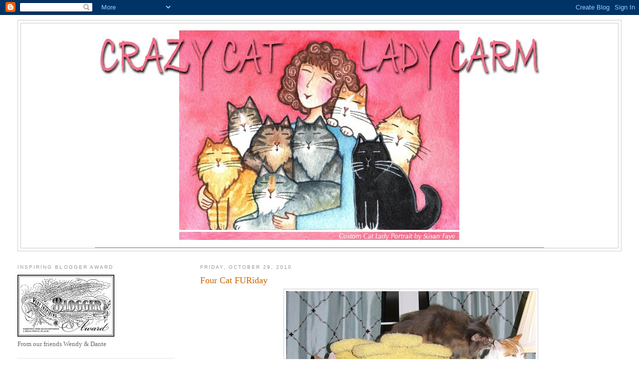

--- FILE ---
content_type: text/html; charset=UTF-8
request_url: https://cclcarm.blogspot.com/2010/10/four-cat-furiday.html?showComment=1288360784445
body_size: 14397
content:
<!DOCTYPE html>
<html dir='ltr'>
<head>
<link href='https://www.blogger.com/static/v1/widgets/2944754296-widget_css_bundle.css' rel='stylesheet' type='text/css'/>
<meta content='text/html; charset=UTF-8' http-equiv='Content-Type'/>
<meta content='blogger' name='generator'/>
<link href='https://cclcarm.blogspot.com/favicon.ico' rel='icon' type='image/x-icon'/>
<link href='http://cclcarm.blogspot.com/2010/10/four-cat-furiday.html' rel='canonical'/>
<link rel="alternate" type="application/atom+xml" title="Crazy Cat Lady Carm - Atom" href="https://cclcarm.blogspot.com/feeds/posts/default" />
<link rel="alternate" type="application/rss+xml" title="Crazy Cat Lady Carm - RSS" href="https://cclcarm.blogspot.com/feeds/posts/default?alt=rss" />
<link rel="service.post" type="application/atom+xml" title="Crazy Cat Lady Carm - Atom" href="https://www.blogger.com/feeds/1820721172571724121/posts/default" />

<link rel="alternate" type="application/atom+xml" title="Crazy Cat Lady Carm - Atom" href="https://cclcarm.blogspot.com/feeds/2945668921243864629/comments/default" />
<!--Can't find substitution for tag [blog.ieCssRetrofitLinks]-->
<link href='https://blogger.googleusercontent.com/img/b/R29vZ2xl/AVvXsEjrs0P27B7fSO2oxqiAXuB-s5qD7JX8F5EQMugjkaQ0nzyRIVGe0AytIcMPHqnmWF_PRlvJmSkh9WaqChMxRb5VHElv2XV8cwfij9HhUXXsPyWoFgMXvj5EkF_aNdJzzEwhsDBZJUFkhyphenhyphenS3/s1600/P1740511.JPG' rel='image_src'/>
<meta content='http://cclcarm.blogspot.com/2010/10/four-cat-furiday.html' property='og:url'/>
<meta content='Four Cat FURiday' property='og:title'/>
<meta content=' Tommy has a thing about Sunny &amp; Joy!  Oh Tommy you are something else!  Furby and Tommy will get into it too at times!  All three of these ...' property='og:description'/>
<meta content='https://blogger.googleusercontent.com/img/b/R29vZ2xl/AVvXsEjrs0P27B7fSO2oxqiAXuB-s5qD7JX8F5EQMugjkaQ0nzyRIVGe0AytIcMPHqnmWF_PRlvJmSkh9WaqChMxRb5VHElv2XV8cwfij9HhUXXsPyWoFgMXvj5EkF_aNdJzzEwhsDBZJUFkhyphenhyphenS3/w1200-h630-p-k-no-nu/P1740511.JPG' property='og:image'/>
<title>Crazy Cat Lady Carm: Four Cat FURiday</title>
<style id='page-skin-1' type='text/css'><!--
/*
-----------------------------------------------
Blogger Template Style
Name:     Minima Lefty Stretch
Date:     14 Jul 2006
----------------------------------------------- */
/* Use this with templates/template-twocol.html */
body {
background:#ffffff;
margin:0;
color:#333333;
font:x-small Georgia Serif;
font-size/* */:/**/small;
font-size: /**/small;
text-align: center;
}
a:link {
color:#5588aa;
text-decoration:none;
}
a:visited {
color:#999999;
text-decoration:none;
}
a:hover {
color:#cc6600;
text-decoration:underline;
}
a img {
border-width:0;
}
/* Header
-----------------------------------------------
*/
#header-wrapper {
margin:0 2% 10px;
border:1px solid #cccccc;
}
#header-inner {
background-position: center;
margin-left: auto;
margin-right: auto;
}
#header {
margin: 5px;
border: 1px solid #cccccc;
text-align: center;
color:#666666;
}
#header h1 {
margin:5px 5px 0;
padding:15px 20px .25em;
line-height:1.2em;
text-transform:uppercase;
letter-spacing:.2em;
font: normal normal 200% Georgia, Serif;
}
#header a {
color:#666666;
text-decoration:none;
}
#header a:hover {
color:#666666;
}
#header .description {
margin:0 5px 5px;
padding:0 20px 15px;
text-transform:uppercase;
letter-spacing:.2em;
line-height: 1.4em;
font: normal normal 78% 'Trebuchet MS', Trebuchet, Arial, Verdana, Sans-serif;
color: #999999;
}
#header img {
margin-left: auto;
margin-right: auto;
}
/* Outer-Wrapper
----------------------------------------------- */
#outer-wrapper {
margin:0;
padding:10px;
text-align:left;
font: normal normal 100% Georgia, Serif;
}
#main-wrapper {
margin-right: 2%;
width: 67%;
float: right;
display: inline;       /* fix for doubling margin in IE */
word-wrap: break-word; /* fix for long text breaking sidebar float in IE */
overflow: hidden;      /* fix for long non-text content breaking IE sidebar float */
}
#sidebar-wrapper {
margin-left: 2%;
width: 25%;
float: left;
display: inline;       /* fix for doubling margin in IE */
word-wrap: break-word; /* fix for long text breaking sidebar float in IE */
overflow: hidden;      /* fix for long non-text content breaking IE sidebar float */
}
/* Headings
----------------------------------------------- */
h2 {
margin:1.5em 0 .75em;
font:normal normal 78% 'Trebuchet MS',Trebuchet,Arial,Verdana,Sans-serif;
line-height: 1.4em;
text-transform:uppercase;
letter-spacing:.2em;
color:#999999;
}
/* Posts
-----------------------------------------------
*/
h2.date-header {
margin:1.5em 0 .5em;
}
.post {
margin:.5em 0 1.5em;
border-bottom:1px dotted #cccccc;
padding-bottom:1.5em;
}
.post h3 {
margin:.25em 0 0;
padding:0 0 4px;
font-size:140%;
font-weight:normal;
line-height:1.4em;
color:#cc6600;
}
.post h3 a, .post h3 a:visited, .post h3 strong {
display:block;
text-decoration:none;
color:#cc6600;
font-weight:normal;
}
.post h3 strong, .post h3 a:hover {
color:#333333;
}
.post-body {
margin:0 0 .75em;
line-height:1.6em;
}
.post-body blockquote {
line-height:1.3em;
}
.post-footer {
margin: .75em 0;
color:#999999;
text-transform:uppercase;
letter-spacing:.1em;
font: normal normal 78% 'Trebuchet MS', Trebuchet, Arial, Verdana, Sans-serif;
line-height: 1.4em;
}
.comment-link {
margin-left:.6em;
}
.post img, table.tr-caption-container {
padding:4px;
border:1px solid #cccccc;
}
.tr-caption-container img {
border: none;
padding: 0;
}
.post blockquote {
margin:1em 20px;
}
.post blockquote p {
margin:.75em 0;
}
/* Comments
----------------------------------------------- */
#comments h4 {
margin:1em 0;
font-weight: bold;
line-height: 1.4em;
text-transform:uppercase;
letter-spacing:.2em;
color: #999999;
}
#comments-block {
margin:1em 0 1.5em;
line-height:1.6em;
}
#comments-block .comment-author {
margin:.5em 0;
}
#comments-block .comment-body {
margin:.25em 0 0;
}
#comments-block .comment-footer {
margin:-.25em 0 2em;
line-height: 1.4em;
text-transform:uppercase;
letter-spacing:.1em;
}
#comments-block .comment-body p {
margin:0 0 .75em;
}
.deleted-comment {
font-style:italic;
color:gray;
}
.feed-links {
clear: both;
line-height: 2.5em;
}
#blog-pager-newer-link {
float: left;
}
#blog-pager-older-link {
float: right;
}
#blog-pager {
text-align: center;
}
/* Sidebar Content
----------------------------------------------- */
.sidebar {
color: #666666;
line-height: 1.5em;
}
.sidebar ul {
list-style:none;
margin:0 0 0;
padding:0 0 0;
}
.sidebar li {
margin:0;
padding-top:0;
padding-right:0;
padding-bottom:.25em;
padding-left:15px;
text-indent:-15px;
line-height:1.5em;
}
.sidebar .widget, .main .widget {
border-bottom:1px dotted #cccccc;
margin:0 0 1.5em;
padding:0 0 1.5em;
}
.main .Blog {
border-bottom-width: 0;
}
/* Profile
----------------------------------------------- */
.profile-img {
float: left;
margin-top: 0;
margin-right: 5px;
margin-bottom: 5px;
margin-left: 0;
padding: 4px;
border: 1px solid #cccccc;
}
.profile-data {
margin:0;
text-transform:uppercase;
letter-spacing:.1em;
font: normal normal 78% 'Trebuchet MS', Trebuchet, Arial, Verdana, Sans-serif;
color: #999999;
font-weight: bold;
line-height: 1.6em;
}
.profile-datablock {
margin:.5em 0 .5em;
}
.profile-textblock {
margin: 0.5em 0;
line-height: 1.6em;
}
.profile-link {
font: normal normal 78% 'Trebuchet MS', Trebuchet, Arial, Verdana, Sans-serif;
text-transform: uppercase;
letter-spacing: .1em;
}
/* Footer
----------------------------------------------- */
#footer {
width:660px;
clear:both;
margin:0 auto;
padding-top:15px;
line-height: 1.6em;
text-transform:uppercase;
letter-spacing:.1em;
text-align: center;
}

--></style>
<link href='https://www.blogger.com/dyn-css/authorization.css?targetBlogID=1820721172571724121&amp;zx=546513fe-690e-4e4b-89b4-1f4865696200' media='none' onload='if(media!=&#39;all&#39;)media=&#39;all&#39;' rel='stylesheet'/><noscript><link href='https://www.blogger.com/dyn-css/authorization.css?targetBlogID=1820721172571724121&amp;zx=546513fe-690e-4e4b-89b4-1f4865696200' rel='stylesheet'/></noscript>
<meta name='google-adsense-platform-account' content='ca-host-pub-1556223355139109'/>
<meta name='google-adsense-platform-domain' content='blogspot.com'/>

</head>
<body>
<div class='navbar section' id='navbar'><div class='widget Navbar' data-version='1' id='Navbar1'><script type="text/javascript">
    function setAttributeOnload(object, attribute, val) {
      if(window.addEventListener) {
        window.addEventListener('load',
          function(){ object[attribute] = val; }, false);
      } else {
        window.attachEvent('onload', function(){ object[attribute] = val; });
      }
    }
  </script>
<div id="navbar-iframe-container"></div>
<script type="text/javascript" src="https://apis.google.com/js/platform.js"></script>
<script type="text/javascript">
      gapi.load("gapi.iframes:gapi.iframes.style.bubble", function() {
        if (gapi.iframes && gapi.iframes.getContext) {
          gapi.iframes.getContext().openChild({
              url: 'https://www.blogger.com/navbar/1820721172571724121?po\x3d2945668921243864629\x26origin\x3dhttps://cclcarm.blogspot.com',
              where: document.getElementById("navbar-iframe-container"),
              id: "navbar-iframe"
          });
        }
      });
    </script><script type="text/javascript">
(function() {
var script = document.createElement('script');
script.type = 'text/javascript';
script.src = '//pagead2.googlesyndication.com/pagead/js/google_top_exp.js';
var head = document.getElementsByTagName('head')[0];
if (head) {
head.appendChild(script);
}})();
</script>
</div></div>
<div id='outer-wrapper'><div id='wrap2'>
<!-- skip links for text browsers -->
<span id='skiplinks' style='display:none;'>
<a href='#main'>skip to main </a> |
      <a href='#sidebar'>skip to sidebar</a>
</span>
<div id='header-wrapper'>
<div class='header section' id='header'><div class='widget Header' data-version='1' id='Header1'>
<div id='header-inner'>
<a href='https://cclcarm.blogspot.com/' style='display: block'>
<img alt='Crazy Cat Lady Carm' height='450px; ' id='Header1_headerimg' src='https://blogger.googleusercontent.com/img/b/R29vZ2xl/AVvXsEhImUo0dLBZdtDIqg_eCjoTCuef3SxrGPH7qK4sac8vlEHezBFmc3248YLbiH8aVSayuIJPon6rBW2NkWyeGdXuM-mjpWqILIptxWEI_SaGBC-unDeAhM779Bldu52VyQfGI-M2V2lBbpph/s1600/CARM+1.jpg' style='display: block' width='900px; '/>
</a>
</div>
</div></div>
</div>
<div id='content-wrapper'>
<div id='crosscol-wrapper' style='text-align:center'>
<div class='crosscol no-items section' id='crosscol'></div>
</div>
<div id='main-wrapper'>
<div class='main section' id='main'><div class='widget Blog' data-version='1' id='Blog1'>
<div class='blog-posts hfeed'>

          <div class="date-outer">
        
<h2 class='date-header'><span>Friday, October 29, 2010</span></h2>

          <div class="date-posts">
        
<div class='post-outer'>
<div class='post hentry uncustomized-post-template' itemprop='blogPost' itemscope='itemscope' itemtype='http://schema.org/BlogPosting'>
<meta content='https://blogger.googleusercontent.com/img/b/R29vZ2xl/AVvXsEjrs0P27B7fSO2oxqiAXuB-s5qD7JX8F5EQMugjkaQ0nzyRIVGe0AytIcMPHqnmWF_PRlvJmSkh9WaqChMxRb5VHElv2XV8cwfij9HhUXXsPyWoFgMXvj5EkF_aNdJzzEwhsDBZJUFkhyphenhyphenS3/s1600/P1740511.JPG' itemprop='image_url'/>
<meta content='1820721172571724121' itemprop='blogId'/>
<meta content='2945668921243864629' itemprop='postId'/>
<a name='2945668921243864629'></a>
<h3 class='post-title entry-title' itemprop='name'>
Four Cat FURiday
</h3>
<div class='post-header'>
<div class='post-header-line-1'></div>
</div>
<div class='post-body entry-content' id='post-body-2945668921243864629' itemprop='description articleBody'>
<div class="separator" style="clear: both; text-align: center;"><a href="https://blogger.googleusercontent.com/img/b/R29vZ2xl/AVvXsEjrs0P27B7fSO2oxqiAXuB-s5qD7JX8F5EQMugjkaQ0nzyRIVGe0AytIcMPHqnmWF_PRlvJmSkh9WaqChMxRb5VHElv2XV8cwfij9HhUXXsPyWoFgMXvj5EkF_aNdJzzEwhsDBZJUFkhyphenhyphenS3/s1600/P1740511.JPG" imageanchor="1" style="margin-left: 1em; margin-right: 1em;"><img border="0" nx="true" src="https://blogger.googleusercontent.com/img/b/R29vZ2xl/AVvXsEjrs0P27B7fSO2oxqiAXuB-s5qD7JX8F5EQMugjkaQ0nzyRIVGe0AytIcMPHqnmWF_PRlvJmSkh9WaqChMxRb5VHElv2XV8cwfij9HhUXXsPyWoFgMXvj5EkF_aNdJzzEwhsDBZJUFkhyphenhyphenS3/s1600/P1740511.JPG" /></a><br />
<span style="font-size: large;">Tommy has a thing about Sunny &amp; Joy!</span></div><br />
<div class="separator" style="clear: both; text-align: center;"><a href="https://blogger.googleusercontent.com/img/b/R29vZ2xl/AVvXsEiUi5pduG0rct64aCZXVlfemn7VHVCu1eXghSPgqsEeHQPhR7_suTd_yU7IpgDJO1f8pn7Fml7JP_pUWqJ_vGOzIox9LtCn4dZIjzYG4P9YNpL7soVASmJgRpzkMrRsyviD9GYNoJ0q_B5c/s1600/P1740512.JPG" imageanchor="1" style="margin-left: 1em; margin-right: 1em;"><img border="0" nx="true" src="https://blogger.googleusercontent.com/img/b/R29vZ2xl/AVvXsEiUi5pduG0rct64aCZXVlfemn7VHVCu1eXghSPgqsEeHQPhR7_suTd_yU7IpgDJO1f8pn7Fml7JP_pUWqJ_vGOzIox9LtCn4dZIjzYG4P9YNpL7soVASmJgRpzkMrRsyviD9GYNoJ0q_B5c/s1600/P1740512.JPG" /></a></div><div class="separator" style="clear: both; text-align: center;"><span style="font-size: large;">Oh Tommy you are something else!</span></div><br />
<div class="separator" style="clear: both; text-align: center;"><a href="https://blogger.googleusercontent.com/img/b/R29vZ2xl/AVvXsEiHrg2tKPvMxSUl9gDD6c8nOUumEoDhxRSA3oaxkmlN_NJk0nTq0T5Luk63VcK28m-ORTaWDh2IsTcHxJVGBZGHRIIm4rAVNldbMpWi0a1svbAvuGmMGb8eUUNM213Vljr9n00cxobUMRgQ/s1600/P1740513.JPG" imageanchor="1" style="margin-left: 1em; margin-right: 1em;"><img border="0" nx="true" src="https://blogger.googleusercontent.com/img/b/R29vZ2xl/AVvXsEiHrg2tKPvMxSUl9gDD6c8nOUumEoDhxRSA3oaxkmlN_NJk0nTq0T5Luk63VcK28m-ORTaWDh2IsTcHxJVGBZGHRIIm4rAVNldbMpWi0a1svbAvuGmMGb8eUUNM213Vljr9n00cxobUMRgQ/s1600/P1740513.JPG" /></a></div><div class="separator" style="clear: both; text-align: center;"><span style="font-size: large;">Furby and Tommy will get into it too at times!</span></div><br />
<div class="separator" style="clear: both; text-align: center;"><a href="https://blogger.googleusercontent.com/img/b/R29vZ2xl/AVvXsEi6EZKqro0gFHgm_Hdt_w_MvQYyxMVUWkF2WpX3Z3-EnHkWm7FMYzUcN7A6TINHNm6dJu9DRDN0QJUrSr6Ww9da5sfBE5jIoPYEEqggjdvMGTu1w2uhqrckTe7bXaOSoUTb17r2BQnOCaEk/s1600/P1740514.JPG" imageanchor="1" style="margin-left: 1em; margin-right: 1em;"><img border="0" nx="true" src="https://blogger.googleusercontent.com/img/b/R29vZ2xl/AVvXsEi6EZKqro0gFHgm_Hdt_w_MvQYyxMVUWkF2WpX3Z3-EnHkWm7FMYzUcN7A6TINHNm6dJu9DRDN0QJUrSr6Ww9da5sfBE5jIoPYEEqggjdvMGTu1w2uhqrckTe7bXaOSoUTb17r2BQnOCaEk/s1600/P1740514.JPG" /></a></div><div class="separator" style="clear: both; text-align: center;"><span style="font-size: large;">All three of these boys adore Joy!</span></div>
<div style='clear: both;'></div>
</div>
<div class='post-footer'>
<div class='post-footer-line post-footer-line-1'>
<span class='post-author vcard'>
Posted by
<span class='fn' itemprop='author' itemscope='itemscope' itemtype='http://schema.org/Person'>
<meta content='https://www.blogger.com/profile/04697089264712635820' itemprop='url'/>
<a class='g-profile' href='https://www.blogger.com/profile/04697089264712635820' rel='author' title='author profile'>
<span itemprop='name'>8GR8LOLCATS</span>
</a>
</span>
</span>
<span class='post-timestamp'>
at
<meta content='http://cclcarm.blogspot.com/2010/10/four-cat-furiday.html' itemprop='url'/>
<a class='timestamp-link' href='https://cclcarm.blogspot.com/2010/10/four-cat-furiday.html' rel='bookmark' title='permanent link'><abbr class='published' itemprop='datePublished' title='2010-10-29T00:08:00-07:00'>12:08&#8239;AM</abbr></a>
</span>
<span class='post-comment-link'>
</span>
<span class='post-icons'>
<span class='item-control blog-admin pid-1062574870'>
<a href='https://www.blogger.com/post-edit.g?blogID=1820721172571724121&postID=2945668921243864629&from=pencil' title='Edit Post'>
<img alt='' class='icon-action' height='18' src='https://resources.blogblog.com/img/icon18_edit_allbkg.gif' width='18'/>
</a>
</span>
</span>
<div class='post-share-buttons goog-inline-block'>
</div>
</div>
<div class='post-footer-line post-footer-line-2'>
<span class='post-labels'>
Labels:
<a href='https://cclcarm.blogspot.com/search/label/Four%20Cat%20FURiday' rel='tag'>Four Cat FURiday</a>,
<a href='https://cclcarm.blogspot.com/search/label/Furby%20and%20Sunny' rel='tag'>Furby and Sunny</a>,
<a href='https://cclcarm.blogspot.com/search/label/Joy%20and%20Tommy' rel='tag'>Joy and Tommy</a>
</span>
</div>
<div class='post-footer-line post-footer-line-3'>
<span class='post-location'>
</span>
</div>
</div>
</div>
<div class='comments' id='comments'>
<a name='comments'></a>
<h4>5 comments:</h4>
<div id='Blog1_comments-block-wrapper'>
<dl class='avatar-comment-indent' id='comments-block'>
<dt class='comment-author ' id='c7209933312112873462'>
<a name='c7209933312112873462'></a>
<div class="avatar-image-container vcard"><span dir="ltr"><a href="https://www.blogger.com/profile/13292794968160988264" target="" rel="nofollow" onclick="" class="avatar-hovercard" id="av-7209933312112873462-13292794968160988264"><img src="https://resources.blogblog.com/img/blank.gif" width="35" height="35" class="delayLoad" style="display: none;" longdesc="//blogger.googleusercontent.com/img/b/R29vZ2xl/AVvXsEgHJbIENd0ydcXoDIS3D39mxG0D6ab43J-jZdf-qeP95DWvoHX16t3y3rgkqSUaE3mMqV8B7LyeReTMen4xsWZy6q5ufTN1Iq9QJ99f4w3fNHaRz1_fiKhWAmsX26g4mg/s45-c/Profile%2C+Favicon.jpg" alt="" title="dArtagnan Rumblepurr/Diego Hamlet Moonfur">

<noscript><img src="//blogger.googleusercontent.com/img/b/R29vZ2xl/AVvXsEgHJbIENd0ydcXoDIS3D39mxG0D6ab43J-jZdf-qeP95DWvoHX16t3y3rgkqSUaE3mMqV8B7LyeReTMen4xsWZy6q5ufTN1Iq9QJ99f4w3fNHaRz1_fiKhWAmsX26g4mg/s45-c/Profile%2C+Favicon.jpg" width="35" height="35" class="photo" alt=""></noscript></a></span></div>
<a href='https://www.blogger.com/profile/13292794968160988264' rel='nofollow'>dArtagnan Rumblepurr/Diego Hamlet Moonfur</a>
said...
</dt>
<dd class='comment-body' id='Blog1_cmt-7209933312112873462'>
<p>
Hahaha!! You guys are just hangin&#39; out!
</p>
</dd>
<dd class='comment-footer'>
<span class='comment-timestamp'>
<a href='https://cclcarm.blogspot.com/2010/10/four-cat-furiday.html?showComment=1288336777883#c7209933312112873462' title='comment permalink'>
October 29, 2010 at 12:19&#8239;AM
</a>
<span class='item-control blog-admin pid-2096907198'>
<a class='comment-delete' href='https://www.blogger.com/comment/delete/1820721172571724121/7209933312112873462' title='Delete Comment'>
<img src='https://resources.blogblog.com/img/icon_delete13.gif'/>
</a>
</span>
</span>
</dd>
<dt class='comment-author ' id='c4353275378213603355'>
<a name='c4353275378213603355'></a>
<div class="avatar-image-container avatar-stock"><span dir="ltr"><a href="http://www.sparklecat.com" target="" rel="nofollow" onclick=""><img src="//resources.blogblog.com/img/blank.gif" width="35" height="35" alt="" title="Sparkle">

</a></span></div>
<a href='http://www.sparklecat.com' rel='nofollow'>Sparkle</a>
said...
</dt>
<dd class='comment-body' id='Blog1_cmt-4353275378213603355'>
<p>
What is it gonna take to get my human to buy me a tree like you guys have???
</p>
</dd>
<dd class='comment-footer'>
<span class='comment-timestamp'>
<a href='https://cclcarm.blogspot.com/2010/10/four-cat-furiday.html?showComment=1288342309327#c4353275378213603355' title='comment permalink'>
October 29, 2010 at 1:51&#8239;AM
</a>
<span class='item-control blog-admin pid-1634856231'>
<a class='comment-delete' href='https://www.blogger.com/comment/delete/1820721172571724121/4353275378213603355' title='Delete Comment'>
<img src='https://resources.blogblog.com/img/icon_delete13.gif'/>
</a>
</span>
</span>
</dd>
<dt class='comment-author ' id='c5654243675851930471'>
<a name='c5654243675851930471'></a>
<div class="avatar-image-container vcard"><span dir="ltr"><a href="https://www.blogger.com/profile/01579305961719320728" target="" rel="nofollow" onclick="" class="avatar-hovercard" id="av-5654243675851930471-01579305961719320728"><img src="https://resources.blogblog.com/img/blank.gif" width="35" height="35" class="delayLoad" style="display: none;" longdesc="//blogger.googleusercontent.com/img/b/R29vZ2xl/AVvXsEiTKfn1VgP6mnN1BehI-GFT0kNVMOX0k1sWmTkxTMftqYkVfNCdTtXED0Y62_DiVIsuf_OOhcV8PPI5iEkIY2XwiTQ9vCZV57sAoiHluwP28VUhdTylC3k1DxlS5kLyXA/s45-c/*" alt="" title="Lisa Kolosey">

<noscript><img src="//blogger.googleusercontent.com/img/b/R29vZ2xl/AVvXsEiTKfn1VgP6mnN1BehI-GFT0kNVMOX0k1sWmTkxTMftqYkVfNCdTtXED0Y62_DiVIsuf_OOhcV8PPI5iEkIY2XwiTQ9vCZV57sAoiHluwP28VUhdTylC3k1DxlS5kLyXA/s45-c/*" width="35" height="35" class="photo" alt=""></noscript></a></span></div>
<a href='https://www.blogger.com/profile/01579305961719320728' rel='nofollow'>Lisa Kolosey</a>
said...
</dt>
<dd class='comment-body' id='Blog1_cmt-5654243675851930471'>
<p>
Doesn&#39;t everyone adore Joy? Great shots!<br />~Lisa Co9T
</p>
</dd>
<dd class='comment-footer'>
<span class='comment-timestamp'>
<a href='https://cclcarm.blogspot.com/2010/10/four-cat-furiday.html?showComment=1288360784445#c5654243675851930471' title='comment permalink'>
October 29, 2010 at 6:59&#8239;AM
</a>
<span class='item-control blog-admin pid-1745109095'>
<a class='comment-delete' href='https://www.blogger.com/comment/delete/1820721172571724121/5654243675851930471' title='Delete Comment'>
<img src='https://resources.blogblog.com/img/icon_delete13.gif'/>
</a>
</span>
</span>
</dd>
<dt class='comment-author ' id='c3555369752673281428'>
<a name='c3555369752673281428'></a>
<div class="avatar-image-container vcard"><span dir="ltr"><a href="https://www.blogger.com/profile/06809655107065918944" target="" rel="nofollow" onclick="" class="avatar-hovercard" id="av-3555369752673281428-06809655107065918944"><img src="https://resources.blogblog.com/img/blank.gif" width="35" height="35" class="delayLoad" style="display: none;" longdesc="//3.bp.blogspot.com/-0NOv6Uqelto/ZRawMRCFzMI/AAAAAAADsd0/DLpyVNiKFBEUw4V0uYLzPpX5nJwRCMseQCK4BGAYYCw/s35/DSCF5449.JPG" alt="" title="Kea">

<noscript><img src="//3.bp.blogspot.com/-0NOv6Uqelto/ZRawMRCFzMI/AAAAAAADsd0/DLpyVNiKFBEUw4V0uYLzPpX5nJwRCMseQCK4BGAYYCw/s35/DSCF5449.JPG" width="35" height="35" class="photo" alt=""></noscript></a></span></div>
<a href='https://www.blogger.com/profile/06809655107065918944' rel='nofollow'>Kea</a>
said...
</dt>
<dd class='comment-body' id='Blog1_cmt-3555369752673281428'>
<p>
Those are terrific shots! We keep telling our human we want a cat tree like yours, but so far she&#39;s not been listening.
</p>
</dd>
<dd class='comment-footer'>
<span class='comment-timestamp'>
<a href='https://cclcarm.blogspot.com/2010/10/four-cat-furiday.html?showComment=1288383533753#c3555369752673281428' title='comment permalink'>
October 29, 2010 at 1:18&#8239;PM
</a>
<span class='item-control blog-admin pid-1318839436'>
<a class='comment-delete' href='https://www.blogger.com/comment/delete/1820721172571724121/3555369752673281428' title='Delete Comment'>
<img src='https://resources.blogblog.com/img/icon_delete13.gif'/>
</a>
</span>
</span>
</dd>
<dt class='comment-author ' id='c792826600767844946'>
<a name='c792826600767844946'></a>
<div class="avatar-image-container vcard"><span dir="ltr"><a href="https://www.blogger.com/profile/03350987948868878302" target="" rel="nofollow" onclick="" class="avatar-hovercard" id="av-792826600767844946-03350987948868878302"><img src="https://resources.blogblog.com/img/blank.gif" width="35" height="35" class="delayLoad" style="display: none;" longdesc="//blogger.googleusercontent.com/img/b/R29vZ2xl/AVvXsEj8C3BQtz0RHbcBPqRrPQphiUdEtFVVdxgGOumsjBcsxG4vYy9dxNNbKMrv21xA0IMuQfeTY8es4eWVueYAPCeEalgivDXQZWWb2oGhMffazgJd3cWfY3sVs7FQPSx9IQ/s45-c/78C997AF-2F41-4D19-B16A-7AA773C54FF1.jpeg" alt="" title="CCL Wendy">

<noscript><img src="//blogger.googleusercontent.com/img/b/R29vZ2xl/AVvXsEj8C3BQtz0RHbcBPqRrPQphiUdEtFVVdxgGOumsjBcsxG4vYy9dxNNbKMrv21xA0IMuQfeTY8es4eWVueYAPCeEalgivDXQZWWb2oGhMffazgJd3cWfY3sVs7FQPSx9IQ/s45-c/78C997AF-2F41-4D19-B16A-7AA773C54FF1.jpeg" width="35" height="35" class="photo" alt=""></noscript></a></span></div>
<a href='https://www.blogger.com/profile/03350987948868878302' rel='nofollow'>CCL Wendy</a>
said...
</dt>
<dd class='comment-body' id='Blog1_cmt-792826600767844946'>
<p>
That cat tree was one of the best buys you ever made!  Just the fact that it accommodates all your kitties at once is amazing, but it&#39;s so interesting to look at, too.<br /><br />I imagine Joy likes being the center of attention, there, with all those mancats around her.
</p>
</dd>
<dd class='comment-footer'>
<span class='comment-timestamp'>
<a href='https://cclcarm.blogspot.com/2010/10/four-cat-furiday.html?showComment=1288732118028#c792826600767844946' title='comment permalink'>
November 2, 2010 at 2:08&#8239;PM
</a>
<span class='item-control blog-admin pid-195340956'>
<a class='comment-delete' href='https://www.blogger.com/comment/delete/1820721172571724121/792826600767844946' title='Delete Comment'>
<img src='https://resources.blogblog.com/img/icon_delete13.gif'/>
</a>
</span>
</span>
</dd>
</dl>
</div>
<p class='comment-footer'>
<a href='https://www.blogger.com/comment/fullpage/post/1820721172571724121/2945668921243864629' onclick=''>Post a Comment</a>
</p>
</div>
</div>

        </div></div>
      
</div>
<div class='blog-pager' id='blog-pager'>
<span id='blog-pager-newer-link'>
<a class='blog-pager-newer-link' href='https://cclcarm.blogspot.com/2010/10/caturday-thats-all-folks.html' id='Blog1_blog-pager-newer-link' title='Newer Post'>Newer Post</a>
</span>
<span id='blog-pager-older-link'>
<a class='blog-pager-older-link' href='https://cclcarm.blogspot.com/2010/10/thankful-fur-pathera-leo.html' id='Blog1_blog-pager-older-link' title='Older Post'>Older Post</a>
</span>
<a class='home-link' href='https://cclcarm.blogspot.com/'>Home</a>
</div>
<div class='clear'></div>
<div class='post-feeds'>
<div class='feed-links'>
Subscribe to:
<a class='feed-link' href='https://cclcarm.blogspot.com/feeds/2945668921243864629/comments/default' target='_blank' type='application/atom+xml'>Post Comments (Atom)</a>
</div>
</div>
</div></div>
</div>
<div id='sidebar-wrapper'>
<div class='sidebar section' id='sidebar'><div class='widget Image' data-version='1' id='Image3'>
<h2>Inspiring Blogger Award</h2>
<div class='widget-content'>
<a href='http://allaboutlacocoondante.blogspot.com/'>
<img alt='Inspiring Blogger Award' height='124' id='Image3_img' src='https://blogger.googleusercontent.com/img/b/R29vZ2xl/AVvXsEheztL0QwQ1Svlm3fzS1ONb6gxiI4c0f45xLDbVqkuVczeXX3NKxKJfgjnj8PHzMmIjr_WZEodgkAJmXEK6Fid4re_MkkElBvoEqLz0F4XZ8sI382M0iEkEt-VveahcDpREbMzjlGiIZ6_H/s194/awardveryinspiringblogger.jpg' width='194'/>
</a>
<br/>
<span class='caption'>From our friends Wendy & Dante</span>
</div>
<div class='clear'></div>
</div><div class='widget HTML' data-version='1' id='HTML3'>
<h2 class='title'>World's Best Cat Litter Offer</h2>
<div class='widget-content'>
<a href="http://www.worldsbestcatlitter.com/rebate/" target="_blank"><img src="https://lh3.googleusercontent.com/blogger_img_proxy/AEn0k_ukwWEk_Uwnts_K7QsVV63Xt6INuQzWVYWWS0L8_-I7Dw42WeZeEHioB0hY5hiGyhZR1ykieGs_KWvYi-wk7g9485Ru7YC_PcX4FoukWrdyDq9nXc7ro58fFdR6t9-0VMqL49d1e7hehxs4kg=s0-d" alt="World&#39;s Best Cat Litter - Try a Free Bag" title=""></a>
</div>
<div class='clear'></div>
</div><div class='widget Image' data-version='1' id='Image1'>
<h2>Ann has asked for</h2>
<div class='widget-content'>
<a href='http://zoolatry.blogspot.com/'>
<img alt='Ann has asked for' height='184' id='Image1_img' src='https://blogger.googleusercontent.com/img/b/R29vZ2xl/AVvXsEhbTlsyv8wP3WiGPzpoBhiht5Aq7nDT_-BcXy64T-ABqZ-PKNbMWsnyfWxmMhfXa-qjTNtf9WVi3Hp47ika9qfY-_RWdiTROfAFDnbUP1awbxDfa1-U0zlh0IQxSxutjr-qt-Vtxgf4cR-n/s187/%2521cid_ii_13548e8f74386ea0.jpg' width='187'/>
</a>
<br/>
</div>
<div class='clear'></div>
</div><div class='widget Image' data-version='1' id='Image6'>
<h2>2012- Shining Star Award</h2>
<div class='widget-content'>
<a href='http://zoolatry.blogspot.com/'>
<img alt='2012- Shining Star Award' height='182' id='Image6_img' src='https://blogger.googleusercontent.com/img/b/R29vZ2xl/AVvXsEgIogNzcNotjN6UbxYYHAjfcWkhHFFWnxPMMSVrwcGmhMj_tcoi0SogetdK9JPeBFl1ZIof7qUUJtFeCrDWBiEzffDRP1pDCDQVKioZ5IJ6-3FCkdniDqySIfJaHGLaleIdpbe69EXbwaiT/s187/Shining+Star+2012.jpg' width='187'/>
</a>
<br/>
<span class='caption'>From ZOOLATRY</span>
</div>
<div class='clear'></div>
</div><div class='widget HTML' data-version='1' id='HTML9'>
<h2 class='title'>Twitter</h2>
<div class='widget-content'>
<a href="http://twitter.com/8GR8CATS" class="twitter-follow-button" data-show-count="false">Follow @8GR8CATS</a>
<script src="//platform.twitter.com/widgets.js" type="text/javascript"></script>
</div>
<div class='clear'></div>
</div><div class='widget Image' data-version='1' id='Image2'>
<h2>RIP Sunshine-Kitty</h2>
<div class='widget-content'>
<img alt='RIP Sunshine-Kitty' height='187' id='Image2_img' src='https://blogger.googleusercontent.com/img/b/R29vZ2xl/AVvXsEjWWg70pVK5OqjbXuhkv9fR2y0FVdEyTkK0n7Zi2eXwSEd_H3kaVGJC2AaE_0dNgRja46dOKoPbqQtBoRIxV7XLxPpa032omMcKMk2yLLptiqqMy9QHLC1fo9RIyJjvPyRSolb0O9iIDuIv/s187/angelsunny.jpg' width='187'/>
<br/>
</div>
<div class='clear'></div>
</div><div class='widget Image' data-version='1' id='Image11'>
<h2>Banner Design by</h2>
<div class='widget-content'>
<a href='http://zoolatry.blogspot.com/'>
<img alt='Banner Design by' height='65' id='Image11_img' src='https://blogger.googleusercontent.com/img/b/R29vZ2xl/AVvXsEjjIVwPlfqi8F6g-2N_sRQvHiEXn1gijf4WgB3EW6edSMtCCrqM1LoHi_bp3ku39dXvBqKa_rK1SMogJx2OSt-BHfGkEVF9Bmo8F5yND1HN_Xc5TCZBrvE7L1kg0m3i6UEXF4LiiyDu5a9H/s187/Design%252520by%252520Zoolatry.jpg' width='150'/>
</a>
<br/>
<span class='caption'>Thanks Ann!</span>
</div>
<div class='clear'></div>
</div><div class='widget Image' data-version='1' id='Image10'>
<h2>We've been on Wendy's LOL-Spot</h2>
<div class='widget-content'>
<a href='http://wendyslolspot.blogspot.com/'>
<img alt='We&#39;ve been on Wendy&#39;s LOL-Spot' height='170' id='Image10_img' src='https://blogger.googleusercontent.com/img/b/R29vZ2xl/AVvXsEiamOemTnA0dGwg8_Q8kUzXYn1AqfUH1Q1QkzTjSJI4EfzwyIhP5iX2sdWEeDbN_qNF7iKmYKl2wAR1j4PZBm_3UzffjixInbWVSV62PAo15ZjO1C-TikA205HPwTaUxuHA_z5YRRg1zXBj/s187/laughcat2.jpg' width='150'/>
</a>
<br/>
<span class='caption'>To visit us there click the laughing cat</span>
</div>
<div class='clear'></div>
</div><div class='widget Stats' data-version='1' id='Stats1'>
<h2>Total Pageviews</h2>
<div class='widget-content'>
<div id='Stats1_content' style='display: none;'>
<span class='counter-wrapper text-counter-wrapper' id='Stats1_totalCount'>
</span>
<div class='clear'></div>
</div>
</div>
</div><div class='widget HTML' data-version='1' id='HTML8'>
<div class='widget-content'>
<a href="http://lovemeow.com"><img title="Love Meow Badge" alt="LoveMeow.com for ultimate cat lovers" src="https://lh3.googleusercontent.com/blogger_img_proxy/AEn0k_tmmKEFlCABt-QuSTGvp_13KeHMycXWlQqqfI1_n5TejCP8vEQuRTnX3ov5Oll6fbi7nqTc5elA5Xly8YUh9-xO6VjGtIY5GOkEDnt5sOHLSSc2ke8qCq1SaRObm1ZHzNyvnHiS=s0-d" border="0"></a>
</div>
<div class='clear'></div>
</div><div class='widget Image' data-version='1' id='Image7'>
<h2>Pride-ACEO Portrait</h2>
<div class='widget-content'>
<a href='http://whimzicals.blogspot.com/'>
<img alt='Pride-ACEO Portrait' height='187' id='Image7_img' src='https://blogger.googleusercontent.com/img/b/R29vZ2xl/AVvXsEiBLXr0OMOaxTqwAJKSvRp9bukfitrPpCWeVetkto4CI06KmnK0UNAthxAHaK7IaJE1TjW5GgMXy9f3odJ45q6P737jtHmzbrk2kUOd8rypmJCnFjboL2Kjld85Ky3KdWcOD4EK_F-FnaOO/s187/MaineCoon1.jpg' width='136'/>
</a>
<br/>
<span class='caption'>Whimzicals by Jo Lynch</span>
</div>
<div class='clear'></div>
</div><div class='widget Image' data-version='1' id='Image5'>
<h2>Marie &amp; Friends</h2>
<div class='widget-content'>
<a href='http://www.cafepress.com/susanfaye/6996349'>
<img alt='Marie &amp; Friends' height='187' id='Image5_img' src='https://blogger.googleusercontent.com/img/b/R29vZ2xl/AVvXsEhUqvRfoUE_F19OhenbDLTeXljFh2BRKm_x1wBHqrif0F5M_LYrXpzAHC6_K6RrjNoNUuCeKahQ1ANKtZMqS0DIEzxazIhLWjmG7F7cr4F5VJNn2wYAPOJWW83yNPKTNc7SPdqMZMOdK0A/s187/MarieLR.jpg' width='131'/>
</a>
<br/>
<span class='caption'>Marie's Custom Cat Lady</span>
</div>
<div class='clear'></div>
</div><div class='widget HTML' data-version='1' id='HTML5'>
<h2 class='title'>Facebook Badge</h2>
<div class='widget-content'>
<!-- Facebook Badge START --><a style="font-family: &quot;lucida grande&quot;,tahoma,verdana,arial,sans-serif; font-size: 11px; font-variant: normal; font-style: normal; font-weight: normal; color: #3B5998; text-decoration: none;" href="http://www.facebook.com/carmelynn" target="_TOP" title="Carmelynn M. Cole">Carmelynn M. Cole</a><br/><a href="http://www.facebook.com/carmelynn" target="_TOP" title="Carmelynn M. Cole"><img width="120" style="border: 0px;" src="https://lh3.googleusercontent.com/blogger_img_proxy/AEn0k_tC0D-kt4uM6kbrcGVVYBGcHXpU6LQm1ky2_1s9eIwMf1KUwwS7QPxcMbFH-hlRVQH9f8emsmKU8gmemCjMpL_Lp_DHhojUg481cP155orzfmeyNj5bsuivoH-PuhS_uVI=s0-d" height="270"></a><br/><a style="font-family: &quot;lucida grande&quot;,tahoma,verdana,arial,sans-serif; font-size: 11px; font-variant: normal; font-style: normal; font-weight: normal; color: #3B5998; text-decoration: none;" href="http://www.facebook.com/facebook-widgets/" target="_TOP" title="Make your own badge!">Create Your Badge</a><!-- Facebook Badge END -->
</div>
<div class='clear'></div>
</div><div class='widget Image' data-version='1' id='Image4'>
<h2>CCL Carm Merchandise</h2>
<div class='widget-content'>
<a href='http://www.cafepress.com/susanfaye/6835230'>
<img alt='CCL Carm Merchandise' height='133' id='Image4_img' src='https://blogger.googleusercontent.com/img/b/R29vZ2xl/AVvXsEieyCxJqFL3jt4IUJn4jxk5761bd9eW0iMBPwOWpHydcMTU9xL8tRKZ3vFBwpA18ikBAnD2kC_tkM5zaRXSLFVBeHQx6hCZDpLEWkYdf5WN7QwzjwKM8sJFHiWeB4NAmi_ycVM5z-v2gWq_/s187/CARMColeLR.jpg' width='187'/>
</a>
<br/>
<span class='caption'>Cafepress & Susan Faye</span>
</div>
<div class='clear'></div>
</div><div class='widget HTML' data-version='1' id='HTML4'>
<h2 class='title'>What time is it in Buffalo, NY?</h2>
<div class='widget-content'>
<script src="//www.clocklink.com/embed.js"></script><script language="JavaScript" type="text/javascript">obj=new Object;obj.clockfile="2002-orange.swf";obj.TimeZone="EST";obj.width=200;obj.height=200;obj.wmode="transparent";showClock(obj);</script>
</div>
<div class='clear'></div>
</div><div class='widget HTML' data-version='1' id='HTML2'>
<h2 class='title'>Animal Rescue Site</h2>
<div class='widget-content'>
<div style="margin:5px;"><a href="http://www.theanimalrescuesite.com/tpc/ARS_linktous_120_01"><img alt="The Animal Rescue Site" src="https://lh3.googleusercontent.com/blogger_img_proxy/AEn0k_vea8VJAWjy9Oeuu35E66zMLcrGzzCNGHEkK1YBAVOEcOdIBFhJChm3Jr5VGhnALaSMP31-UWCK-ng9Ca2a_yFcWM553jNkE_3T0HLTUCsNbPdJ1jOHimKMF8H2KDbDvg=s0-d"></a></div>
</div>
<div class='clear'></div>
</div><div class='widget HTML' data-version='1' id='HTML1'>
<h2 class='title'>Cat Blogosphere</h2>
<div class='widget-content'>
<a href="http://www.blog.catblogosphere.com"><img border="0" src="https://lh3.googleusercontent.com/blogger_img_proxy/AEn0k_sjCU07uk4658PEscsPHf4IhLqPQawn8CnEPxbaPcNMUuwM-NyhMaC8DClnPeif-WKdRr-XunW8Q39GQyTMoQoLfq0aW5ymnqBtMcfpA8KoWA-TCoQSd4ymiHw4uwxSFnWF2IvKxLKZOtbdWVQJ=s0-d" title="http://www.blog.catblogosphere.com"></a>
</div>
<div class='clear'></div>
</div><div class='widget BlogArchive' data-version='1' id='BlogArchive1'>
<h2>Blog Archive</h2>
<div class='widget-content'>
<div id='ArchiveList'>
<div id='BlogArchive1_ArchiveList'>
<ul class='hierarchy'>
<li class='archivedate collapsed'>
<a class='toggle' href='javascript:void(0)'>
<span class='zippy'>

        &#9658;&#160;
      
</span>
</a>
<a class='post-count-link' href='https://cclcarm.blogspot.com/2013/'>
2013
</a>
<span class='post-count' dir='ltr'>(5)</span>
<ul class='hierarchy'>
<li class='archivedate collapsed'>
<a class='toggle' href='javascript:void(0)'>
<span class='zippy'>

        &#9658;&#160;
      
</span>
</a>
<a class='post-count-link' href='https://cclcarm.blogspot.com/2013/03/'>
March
</a>
<span class='post-count' dir='ltr'>(1)</span>
</li>
</ul>
<ul class='hierarchy'>
<li class='archivedate collapsed'>
<a class='toggle' href='javascript:void(0)'>
<span class='zippy'>

        &#9658;&#160;
      
</span>
</a>
<a class='post-count-link' href='https://cclcarm.blogspot.com/2013/02/'>
February
</a>
<span class='post-count' dir='ltr'>(1)</span>
</li>
</ul>
<ul class='hierarchy'>
<li class='archivedate collapsed'>
<a class='toggle' href='javascript:void(0)'>
<span class='zippy'>

        &#9658;&#160;
      
</span>
</a>
<a class='post-count-link' href='https://cclcarm.blogspot.com/2013/01/'>
January
</a>
<span class='post-count' dir='ltr'>(3)</span>
</li>
</ul>
</li>
</ul>
<ul class='hierarchy'>
<li class='archivedate collapsed'>
<a class='toggle' href='javascript:void(0)'>
<span class='zippy'>

        &#9658;&#160;
      
</span>
</a>
<a class='post-count-link' href='https://cclcarm.blogspot.com/2012/'>
2012
</a>
<span class='post-count' dir='ltr'>(214)</span>
<ul class='hierarchy'>
<li class='archivedate collapsed'>
<a class='toggle' href='javascript:void(0)'>
<span class='zippy'>

        &#9658;&#160;
      
</span>
</a>
<a class='post-count-link' href='https://cclcarm.blogspot.com/2012/11/'>
November
</a>
<span class='post-count' dir='ltr'>(1)</span>
</li>
</ul>
<ul class='hierarchy'>
<li class='archivedate collapsed'>
<a class='toggle' href='javascript:void(0)'>
<span class='zippy'>

        &#9658;&#160;
      
</span>
</a>
<a class='post-count-link' href='https://cclcarm.blogspot.com/2012/10/'>
October
</a>
<span class='post-count' dir='ltr'>(5)</span>
</li>
</ul>
<ul class='hierarchy'>
<li class='archivedate collapsed'>
<a class='toggle' href='javascript:void(0)'>
<span class='zippy'>

        &#9658;&#160;
      
</span>
</a>
<a class='post-count-link' href='https://cclcarm.blogspot.com/2012/09/'>
September
</a>
<span class='post-count' dir='ltr'>(6)</span>
</li>
</ul>
<ul class='hierarchy'>
<li class='archivedate collapsed'>
<a class='toggle' href='javascript:void(0)'>
<span class='zippy'>

        &#9658;&#160;
      
</span>
</a>
<a class='post-count-link' href='https://cclcarm.blogspot.com/2012/08/'>
August
</a>
<span class='post-count' dir='ltr'>(24)</span>
</li>
</ul>
<ul class='hierarchy'>
<li class='archivedate collapsed'>
<a class='toggle' href='javascript:void(0)'>
<span class='zippy'>

        &#9658;&#160;
      
</span>
</a>
<a class='post-count-link' href='https://cclcarm.blogspot.com/2012/07/'>
July
</a>
<span class='post-count' dir='ltr'>(25)</span>
</li>
</ul>
<ul class='hierarchy'>
<li class='archivedate collapsed'>
<a class='toggle' href='javascript:void(0)'>
<span class='zippy'>

        &#9658;&#160;
      
</span>
</a>
<a class='post-count-link' href='https://cclcarm.blogspot.com/2012/06/'>
June
</a>
<span class='post-count' dir='ltr'>(25)</span>
</li>
</ul>
<ul class='hierarchy'>
<li class='archivedate collapsed'>
<a class='toggle' href='javascript:void(0)'>
<span class='zippy'>

        &#9658;&#160;
      
</span>
</a>
<a class='post-count-link' href='https://cclcarm.blogspot.com/2012/05/'>
May
</a>
<span class='post-count' dir='ltr'>(7)</span>
</li>
</ul>
<ul class='hierarchy'>
<li class='archivedate collapsed'>
<a class='toggle' href='javascript:void(0)'>
<span class='zippy'>

        &#9658;&#160;
      
</span>
</a>
<a class='post-count-link' href='https://cclcarm.blogspot.com/2012/04/'>
April
</a>
<span class='post-count' dir='ltr'>(30)</span>
</li>
</ul>
<ul class='hierarchy'>
<li class='archivedate collapsed'>
<a class='toggle' href='javascript:void(0)'>
<span class='zippy'>

        &#9658;&#160;
      
</span>
</a>
<a class='post-count-link' href='https://cclcarm.blogspot.com/2012/03/'>
March
</a>
<span class='post-count' dir='ltr'>(31)</span>
</li>
</ul>
<ul class='hierarchy'>
<li class='archivedate collapsed'>
<a class='toggle' href='javascript:void(0)'>
<span class='zippy'>

        &#9658;&#160;
      
</span>
</a>
<a class='post-count-link' href='https://cclcarm.blogspot.com/2012/02/'>
February
</a>
<span class='post-count' dir='ltr'>(29)</span>
</li>
</ul>
<ul class='hierarchy'>
<li class='archivedate collapsed'>
<a class='toggle' href='javascript:void(0)'>
<span class='zippy'>

        &#9658;&#160;
      
</span>
</a>
<a class='post-count-link' href='https://cclcarm.blogspot.com/2012/01/'>
January
</a>
<span class='post-count' dir='ltr'>(31)</span>
</li>
</ul>
</li>
</ul>
<ul class='hierarchy'>
<li class='archivedate collapsed'>
<a class='toggle' href='javascript:void(0)'>
<span class='zippy'>

        &#9658;&#160;
      
</span>
</a>
<a class='post-count-link' href='https://cclcarm.blogspot.com/2011/'>
2011
</a>
<span class='post-count' dir='ltr'>(326)</span>
<ul class='hierarchy'>
<li class='archivedate collapsed'>
<a class='toggle' href='javascript:void(0)'>
<span class='zippy'>

        &#9658;&#160;
      
</span>
</a>
<a class='post-count-link' href='https://cclcarm.blogspot.com/2011/12/'>
December
</a>
<span class='post-count' dir='ltr'>(31)</span>
</li>
</ul>
<ul class='hierarchy'>
<li class='archivedate collapsed'>
<a class='toggle' href='javascript:void(0)'>
<span class='zippy'>

        &#9658;&#160;
      
</span>
</a>
<a class='post-count-link' href='https://cclcarm.blogspot.com/2011/11/'>
November
</a>
<span class='post-count' dir='ltr'>(30)</span>
</li>
</ul>
<ul class='hierarchy'>
<li class='archivedate collapsed'>
<a class='toggle' href='javascript:void(0)'>
<span class='zippy'>

        &#9658;&#160;
      
</span>
</a>
<a class='post-count-link' href='https://cclcarm.blogspot.com/2011/10/'>
October
</a>
<span class='post-count' dir='ltr'>(23)</span>
</li>
</ul>
<ul class='hierarchy'>
<li class='archivedate collapsed'>
<a class='toggle' href='javascript:void(0)'>
<span class='zippy'>

        &#9658;&#160;
      
</span>
</a>
<a class='post-count-link' href='https://cclcarm.blogspot.com/2011/09/'>
September
</a>
<span class='post-count' dir='ltr'>(9)</span>
</li>
</ul>
<ul class='hierarchy'>
<li class='archivedate collapsed'>
<a class='toggle' href='javascript:void(0)'>
<span class='zippy'>

        &#9658;&#160;
      
</span>
</a>
<a class='post-count-link' href='https://cclcarm.blogspot.com/2011/08/'>
August
</a>
<span class='post-count' dir='ltr'>(28)</span>
</li>
</ul>
<ul class='hierarchy'>
<li class='archivedate collapsed'>
<a class='toggle' href='javascript:void(0)'>
<span class='zippy'>

        &#9658;&#160;
      
</span>
</a>
<a class='post-count-link' href='https://cclcarm.blogspot.com/2011/07/'>
July
</a>
<span class='post-count' dir='ltr'>(23)</span>
</li>
</ul>
<ul class='hierarchy'>
<li class='archivedate collapsed'>
<a class='toggle' href='javascript:void(0)'>
<span class='zippy'>

        &#9658;&#160;
      
</span>
</a>
<a class='post-count-link' href='https://cclcarm.blogspot.com/2011/06/'>
June
</a>
<span class='post-count' dir='ltr'>(30)</span>
</li>
</ul>
<ul class='hierarchy'>
<li class='archivedate collapsed'>
<a class='toggle' href='javascript:void(0)'>
<span class='zippy'>

        &#9658;&#160;
      
</span>
</a>
<a class='post-count-link' href='https://cclcarm.blogspot.com/2011/05/'>
May
</a>
<span class='post-count' dir='ltr'>(31)</span>
</li>
</ul>
<ul class='hierarchy'>
<li class='archivedate collapsed'>
<a class='toggle' href='javascript:void(0)'>
<span class='zippy'>

        &#9658;&#160;
      
</span>
</a>
<a class='post-count-link' href='https://cclcarm.blogspot.com/2011/04/'>
April
</a>
<span class='post-count' dir='ltr'>(30)</span>
</li>
</ul>
<ul class='hierarchy'>
<li class='archivedate collapsed'>
<a class='toggle' href='javascript:void(0)'>
<span class='zippy'>

        &#9658;&#160;
      
</span>
</a>
<a class='post-count-link' href='https://cclcarm.blogspot.com/2011/03/'>
March
</a>
<span class='post-count' dir='ltr'>(32)</span>
</li>
</ul>
<ul class='hierarchy'>
<li class='archivedate collapsed'>
<a class='toggle' href='javascript:void(0)'>
<span class='zippy'>

        &#9658;&#160;
      
</span>
</a>
<a class='post-count-link' href='https://cclcarm.blogspot.com/2011/02/'>
February
</a>
<span class='post-count' dir='ltr'>(28)</span>
</li>
</ul>
<ul class='hierarchy'>
<li class='archivedate collapsed'>
<a class='toggle' href='javascript:void(0)'>
<span class='zippy'>

        &#9658;&#160;
      
</span>
</a>
<a class='post-count-link' href='https://cclcarm.blogspot.com/2011/01/'>
January
</a>
<span class='post-count' dir='ltr'>(31)</span>
</li>
</ul>
</li>
</ul>
<ul class='hierarchy'>
<li class='archivedate expanded'>
<a class='toggle' href='javascript:void(0)'>
<span class='zippy toggle-open'>

        &#9660;&#160;
      
</span>
</a>
<a class='post-count-link' href='https://cclcarm.blogspot.com/2010/'>
2010
</a>
<span class='post-count' dir='ltr'>(371)</span>
<ul class='hierarchy'>
<li class='archivedate collapsed'>
<a class='toggle' href='javascript:void(0)'>
<span class='zippy'>

        &#9658;&#160;
      
</span>
</a>
<a class='post-count-link' href='https://cclcarm.blogspot.com/2010/12/'>
December
</a>
<span class='post-count' dir='ltr'>(32)</span>
</li>
</ul>
<ul class='hierarchy'>
<li class='archivedate collapsed'>
<a class='toggle' href='javascript:void(0)'>
<span class='zippy'>

        &#9658;&#160;
      
</span>
</a>
<a class='post-count-link' href='https://cclcarm.blogspot.com/2010/11/'>
November
</a>
<span class='post-count' dir='ltr'>(30)</span>
</li>
</ul>
<ul class='hierarchy'>
<li class='archivedate expanded'>
<a class='toggle' href='javascript:void(0)'>
<span class='zippy toggle-open'>

        &#9660;&#160;
      
</span>
</a>
<a class='post-count-link' href='https://cclcarm.blogspot.com/2010/10/'>
October
</a>
<span class='post-count' dir='ltr'>(31)</span>
<ul class='posts'>
<li><a href='https://cclcarm.blogspot.com/2010/10/halloween-in-loving-memory-of-puff.html'>Halloween- In Loving Memory of Puff-Kitty Silhouette</a></li>
<li><a href='https://cclcarm.blogspot.com/2010/10/caturday-thats-all-folks.html'>CATURDAY- That&#39;s All Folks!</a></li>
<li><a href='https://cclcarm.blogspot.com/2010/10/four-cat-furiday.html'>Four Cat FURiday</a></li>
<li><a href='https://cclcarm.blogspot.com/2010/10/thankful-fur-pathera-leo.html'>Thankful fur Pathera Leo!</a></li>
<li><a href='https://cclcarm.blogspot.com/2010/10/wordless-wednesday-barncat-brofurs.html'>Wordless Wednesday- Barncat BroFURs</a></li>
<li><a href='https://cclcarm.blogspot.com/2010/10/twocats-tuesday-tommy-furby-friend.html'>Twocats Tuesday- Tommy &amp; Furby &amp; Friend!</a></li>
<li><a href='https://cclcarm.blogspot.com/2010/10/moonday.html'>MOONday!</a></li>
<li><a href='https://cclcarm.blogspot.com/2010/10/sunday-snuggles.html'>SUNDAY- Snuggles!</a></li>
<li><a href='https://cclcarm.blogspot.com/2010/10/caturday-cute-cuddly.html'>CATURDAY- Cute &amp; Cuddly!</a></li>
<li><a href='https://cclcarm.blogspot.com/2010/10/tgi-furiday-again.html'>TGI FURiday again!</a></li>
<li><a href='https://cclcarm.blogspot.com/2010/10/threecat-thursday-catnap-conga-line.html'>Threecat Thursday- Catnap Conga Line</a></li>
<li><a href='https://cclcarm.blogspot.com/2010/10/wordless-wednesday-sunshine-kitty.html'>Wordless Wednesday- Sunshine-Kitty</a></li>
<li><a href='https://cclcarm.blogspot.com/2010/10/twocats-tuesday-candy-tommy.html'>Twocats Tuesday- Candy &amp; Tommy</a></li>
<li><a href='https://cclcarm.blogspot.com/2010/10/mancat-monday-dominance.html'>Mancat Monday- Dominance!</a></li>
<li><a href='https://cclcarm.blogspot.com/2010/10/sunday-sweetest-candy.html'>SUNDAY- Sweetest Candy...</a></li>
<li><a href='https://cclcarm.blogspot.com/2010/10/caturday-candid-catmera.html'>CATURDAY- Candid CATmera</a></li>
<li><a href='https://cclcarm.blogspot.com/2010/10/tgi-furiday.html'>TGI FURiday!</a></li>
<li><a href='https://cclcarm.blogspot.com/2010/10/thankful-for-kittysitters.html'>Thankful for Kittysitters!</a></li>
<li><a href='https://cclcarm.blogspot.com/2010/10/wordless-wednesday-fabulous-furby.html'>Wordless Wednesday- Fabulous Furby</a></li>
<li><a href='https://cclcarm.blogspot.com/2010/10/two-cats-tuesday-who-else.html'>Two Cats Tuesday- Who else?</a></li>
<li><a href='https://cclcarm.blogspot.com/2010/10/monday-magic-with-candy.html'>MONDAY Magic with Candy</a></li>
<li><a href='https://cclcarm.blogspot.com/2010/10/sunday-littermate-silliness.html'>SUNDAY- Littermate Silliness</a></li>
<li><a href='https://cclcarm.blogspot.com/2010/10/caturday-kitties-of-mercy.html'>CATURDAY- Kitties of Mercy!</a></li>
<li><a href='https://cclcarm.blogspot.com/2010/10/furiday-under-weather.html'>FURiday-Under the Weather...</a></li>
<li><a href='https://cclcarm.blogspot.com/2010/10/thankful-thursday-up-close-purrsonal.html'>Thankful Thursday- Up Close &amp; PURRsonal</a></li>
<li><a href='https://cclcarm.blogspot.com/2010/10/wordless-wednesday-playpen-playmates.html'>Wordless Wednesday- Playpen Playmates</a></li>
<li><a href='https://cclcarm.blogspot.com/2010/10/twocat-tuesday-sun-moon-and-moon-sun.html'>Twocat Tuesday- Sun &amp; Moon and Moon &amp; Sun...</a></li>
<li><a href='https://cclcarm.blogspot.com/2010/10/mancat-monday-sleepy-mancats.html'>Mancat Monday- Sleepy Mancats</a></li>
<li><a href='https://cclcarm.blogspot.com/2010/10/coming-to-book-store-near-you-10510.html'>Coming to a Book Store Near You... 10/5/10</a></li>
<li><a href='https://cclcarm.blogspot.com/2010/10/caturday-livestrong.html'>CATURDAY- LIVESTRONG</a></li>
<li><a href='https://cclcarm.blogspot.com/2010/10/furiday-two-girlcats-for-every-boycat.html'>FURiday- Two girlcats for every boycat!</a></li>
</ul>
</li>
</ul>
<ul class='hierarchy'>
<li class='archivedate collapsed'>
<a class='toggle' href='javascript:void(0)'>
<span class='zippy'>

        &#9658;&#160;
      
</span>
</a>
<a class='post-count-link' href='https://cclcarm.blogspot.com/2010/09/'>
September
</a>
<span class='post-count' dir='ltr'>(31)</span>
</li>
</ul>
<ul class='hierarchy'>
<li class='archivedate collapsed'>
<a class='toggle' href='javascript:void(0)'>
<span class='zippy'>

        &#9658;&#160;
      
</span>
</a>
<a class='post-count-link' href='https://cclcarm.blogspot.com/2010/08/'>
August
</a>
<span class='post-count' dir='ltr'>(31)</span>
</li>
</ul>
<ul class='hierarchy'>
<li class='archivedate collapsed'>
<a class='toggle' href='javascript:void(0)'>
<span class='zippy'>

        &#9658;&#160;
      
</span>
</a>
<a class='post-count-link' href='https://cclcarm.blogspot.com/2010/07/'>
July
</a>
<span class='post-count' dir='ltr'>(32)</span>
</li>
</ul>
<ul class='hierarchy'>
<li class='archivedate collapsed'>
<a class='toggle' href='javascript:void(0)'>
<span class='zippy'>

        &#9658;&#160;
      
</span>
</a>
<a class='post-count-link' href='https://cclcarm.blogspot.com/2010/06/'>
June
</a>
<span class='post-count' dir='ltr'>(30)</span>
</li>
</ul>
<ul class='hierarchy'>
<li class='archivedate collapsed'>
<a class='toggle' href='javascript:void(0)'>
<span class='zippy'>

        &#9658;&#160;
      
</span>
</a>
<a class='post-count-link' href='https://cclcarm.blogspot.com/2010/05/'>
May
</a>
<span class='post-count' dir='ltr'>(31)</span>
</li>
</ul>
<ul class='hierarchy'>
<li class='archivedate collapsed'>
<a class='toggle' href='javascript:void(0)'>
<span class='zippy'>

        &#9658;&#160;
      
</span>
</a>
<a class='post-count-link' href='https://cclcarm.blogspot.com/2010/04/'>
April
</a>
<span class='post-count' dir='ltr'>(31)</span>
</li>
</ul>
<ul class='hierarchy'>
<li class='archivedate collapsed'>
<a class='toggle' href='javascript:void(0)'>
<span class='zippy'>

        &#9658;&#160;
      
</span>
</a>
<a class='post-count-link' href='https://cclcarm.blogspot.com/2010/03/'>
March
</a>
<span class='post-count' dir='ltr'>(31)</span>
</li>
</ul>
<ul class='hierarchy'>
<li class='archivedate collapsed'>
<a class='toggle' href='javascript:void(0)'>
<span class='zippy'>

        &#9658;&#160;
      
</span>
</a>
<a class='post-count-link' href='https://cclcarm.blogspot.com/2010/02/'>
February
</a>
<span class='post-count' dir='ltr'>(29)</span>
</li>
</ul>
<ul class='hierarchy'>
<li class='archivedate collapsed'>
<a class='toggle' href='javascript:void(0)'>
<span class='zippy'>

        &#9658;&#160;
      
</span>
</a>
<a class='post-count-link' href='https://cclcarm.blogspot.com/2010/01/'>
January
</a>
<span class='post-count' dir='ltr'>(32)</span>
</li>
</ul>
</li>
</ul>
<ul class='hierarchy'>
<li class='archivedate collapsed'>
<a class='toggle' href='javascript:void(0)'>
<span class='zippy'>

        &#9658;&#160;
      
</span>
</a>
<a class='post-count-link' href='https://cclcarm.blogspot.com/2009/'>
2009
</a>
<span class='post-count' dir='ltr'>(555)</span>
<ul class='hierarchy'>
<li class='archivedate collapsed'>
<a class='toggle' href='javascript:void(0)'>
<span class='zippy'>

        &#9658;&#160;
      
</span>
</a>
<a class='post-count-link' href='https://cclcarm.blogspot.com/2009/12/'>
December
</a>
<span class='post-count' dir='ltr'>(31)</span>
</li>
</ul>
<ul class='hierarchy'>
<li class='archivedate collapsed'>
<a class='toggle' href='javascript:void(0)'>
<span class='zippy'>

        &#9658;&#160;
      
</span>
</a>
<a class='post-count-link' href='https://cclcarm.blogspot.com/2009/11/'>
November
</a>
<span class='post-count' dir='ltr'>(31)</span>
</li>
</ul>
<ul class='hierarchy'>
<li class='archivedate collapsed'>
<a class='toggle' href='javascript:void(0)'>
<span class='zippy'>

        &#9658;&#160;
      
</span>
</a>
<a class='post-count-link' href='https://cclcarm.blogspot.com/2009/10/'>
October
</a>
<span class='post-count' dir='ltr'>(34)</span>
</li>
</ul>
<ul class='hierarchy'>
<li class='archivedate collapsed'>
<a class='toggle' href='javascript:void(0)'>
<span class='zippy'>

        &#9658;&#160;
      
</span>
</a>
<a class='post-count-link' href='https://cclcarm.blogspot.com/2009/09/'>
September
</a>
<span class='post-count' dir='ltr'>(34)</span>
</li>
</ul>
<ul class='hierarchy'>
<li class='archivedate collapsed'>
<a class='toggle' href='javascript:void(0)'>
<span class='zippy'>

        &#9658;&#160;
      
</span>
</a>
<a class='post-count-link' href='https://cclcarm.blogspot.com/2009/08/'>
August
</a>
<span class='post-count' dir='ltr'>(52)</span>
</li>
</ul>
<ul class='hierarchy'>
<li class='archivedate collapsed'>
<a class='toggle' href='javascript:void(0)'>
<span class='zippy'>

        &#9658;&#160;
      
</span>
</a>
<a class='post-count-link' href='https://cclcarm.blogspot.com/2009/07/'>
July
</a>
<span class='post-count' dir='ltr'>(41)</span>
</li>
</ul>
<ul class='hierarchy'>
<li class='archivedate collapsed'>
<a class='toggle' href='javascript:void(0)'>
<span class='zippy'>

        &#9658;&#160;
      
</span>
</a>
<a class='post-count-link' href='https://cclcarm.blogspot.com/2009/06/'>
June
</a>
<span class='post-count' dir='ltr'>(48)</span>
</li>
</ul>
<ul class='hierarchy'>
<li class='archivedate collapsed'>
<a class='toggle' href='javascript:void(0)'>
<span class='zippy'>

        &#9658;&#160;
      
</span>
</a>
<a class='post-count-link' href='https://cclcarm.blogspot.com/2009/05/'>
May
</a>
<span class='post-count' dir='ltr'>(54)</span>
</li>
</ul>
<ul class='hierarchy'>
<li class='archivedate collapsed'>
<a class='toggle' href='javascript:void(0)'>
<span class='zippy'>

        &#9658;&#160;
      
</span>
</a>
<a class='post-count-link' href='https://cclcarm.blogspot.com/2009/04/'>
April
</a>
<span class='post-count' dir='ltr'>(57)</span>
</li>
</ul>
<ul class='hierarchy'>
<li class='archivedate collapsed'>
<a class='toggle' href='javascript:void(0)'>
<span class='zippy'>

        &#9658;&#160;
      
</span>
</a>
<a class='post-count-link' href='https://cclcarm.blogspot.com/2009/03/'>
March
</a>
<span class='post-count' dir='ltr'>(44)</span>
</li>
</ul>
<ul class='hierarchy'>
<li class='archivedate collapsed'>
<a class='toggle' href='javascript:void(0)'>
<span class='zippy'>

        &#9658;&#160;
      
</span>
</a>
<a class='post-count-link' href='https://cclcarm.blogspot.com/2009/02/'>
February
</a>
<span class='post-count' dir='ltr'>(47)</span>
</li>
</ul>
<ul class='hierarchy'>
<li class='archivedate collapsed'>
<a class='toggle' href='javascript:void(0)'>
<span class='zippy'>

        &#9658;&#160;
      
</span>
</a>
<a class='post-count-link' href='https://cclcarm.blogspot.com/2009/01/'>
January
</a>
<span class='post-count' dir='ltr'>(82)</span>
</li>
</ul>
</li>
</ul>
<ul class='hierarchy'>
<li class='archivedate collapsed'>
<a class='toggle' href='javascript:void(0)'>
<span class='zippy'>

        &#9658;&#160;
      
</span>
</a>
<a class='post-count-link' href='https://cclcarm.blogspot.com/2008/'>
2008
</a>
<span class='post-count' dir='ltr'>(93)</span>
<ul class='hierarchy'>
<li class='archivedate collapsed'>
<a class='toggle' href='javascript:void(0)'>
<span class='zippy'>

        &#9658;&#160;
      
</span>
</a>
<a class='post-count-link' href='https://cclcarm.blogspot.com/2008/12/'>
December
</a>
<span class='post-count' dir='ltr'>(48)</span>
</li>
</ul>
<ul class='hierarchy'>
<li class='archivedate collapsed'>
<a class='toggle' href='javascript:void(0)'>
<span class='zippy'>

        &#9658;&#160;
      
</span>
</a>
<a class='post-count-link' href='https://cclcarm.blogspot.com/2008/11/'>
November
</a>
<span class='post-count' dir='ltr'>(43)</span>
</li>
</ul>
<ul class='hierarchy'>
<li class='archivedate collapsed'>
<a class='toggle' href='javascript:void(0)'>
<span class='zippy'>

        &#9658;&#160;
      
</span>
</a>
<a class='post-count-link' href='https://cclcarm.blogspot.com/2008/09/'>
September
</a>
<span class='post-count' dir='ltr'>(2)</span>
</li>
</ul>
</li>
</ul>
</div>
</div>
<div class='clear'></div>
</div>
</div><div class='widget Followers' data-version='1' id='Followers1'>
<h2 class='title'>Followers</h2>
<div class='widget-content'>
<div id='Followers1-wrapper'>
<div style='margin-right:2px;'>
<div><script type="text/javascript" src="https://apis.google.com/js/platform.js"></script>
<div id="followers-iframe-container"></div>
<script type="text/javascript">
    window.followersIframe = null;
    function followersIframeOpen(url) {
      gapi.load("gapi.iframes", function() {
        if (gapi.iframes && gapi.iframes.getContext) {
          window.followersIframe = gapi.iframes.getContext().openChild({
            url: url,
            where: document.getElementById("followers-iframe-container"),
            messageHandlersFilter: gapi.iframes.CROSS_ORIGIN_IFRAMES_FILTER,
            messageHandlers: {
              '_ready': function(obj) {
                window.followersIframe.getIframeEl().height = obj.height;
              },
              'reset': function() {
                window.followersIframe.close();
                followersIframeOpen("https://www.blogger.com/followers/frame/1820721172571724121?colors\x3dCgt0cmFuc3BhcmVudBILdHJhbnNwYXJlbnQaByM2NjY2NjYiByM1NTg4YWEqByNmZmZmZmYyByNjYzY2MDA6ByM2NjY2NjZCByM1NTg4YWFKByM5OTk5OTlSByM1NTg4YWFaC3RyYW5zcGFyZW50\x26pageSize\x3d21\x26hl\x3den\x26origin\x3dhttps://cclcarm.blogspot.com");
              },
              'open': function(url) {
                window.followersIframe.close();
                followersIframeOpen(url);
              }
            }
          });
        }
      });
    }
    followersIframeOpen("https://www.blogger.com/followers/frame/1820721172571724121?colors\x3dCgt0cmFuc3BhcmVudBILdHJhbnNwYXJlbnQaByM2NjY2NjYiByM1NTg4YWEqByNmZmZmZmYyByNjYzY2MDA6ByM2NjY2NjZCByM1NTg4YWFKByM5OTk5OTlSByM1NTg4YWFaC3RyYW5zcGFyZW50\x26pageSize\x3d21\x26hl\x3den\x26origin\x3dhttps://cclcarm.blogspot.com");
  </script></div>
</div>
</div>
<div class='clear'></div>
</div>
</div></div>
</div>
<!-- spacer for skins that want sidebar and main to be the same height-->
<div class='clear'>&#160;</div>
</div>
<!-- end content-wrapper -->
<div id='footer-wrapper'>
<div class='footer no-items section' id='footer'></div>
</div>
</div></div>
<!-- end outer-wrapper -->

<script type="text/javascript" src="https://www.blogger.com/static/v1/widgets/2028843038-widgets.js"></script>
<script type='text/javascript'>
window['__wavt'] = 'AOuZoY4jTZ1WOfDbkg743mQ2V5N8jcp4ow:1769449859869';_WidgetManager._Init('//www.blogger.com/rearrange?blogID\x3d1820721172571724121','//cclcarm.blogspot.com/2010/10/four-cat-furiday.html','1820721172571724121');
_WidgetManager._SetDataContext([{'name': 'blog', 'data': {'blogId': '1820721172571724121', 'title': 'Crazy Cat Lady Carm', 'url': 'https://cclcarm.blogspot.com/2010/10/four-cat-furiday.html', 'canonicalUrl': 'http://cclcarm.blogspot.com/2010/10/four-cat-furiday.html', 'homepageUrl': 'https://cclcarm.blogspot.com/', 'searchUrl': 'https://cclcarm.blogspot.com/search', 'canonicalHomepageUrl': 'http://cclcarm.blogspot.com/', 'blogspotFaviconUrl': 'https://cclcarm.blogspot.com/favicon.ico', 'bloggerUrl': 'https://www.blogger.com', 'hasCustomDomain': false, 'httpsEnabled': true, 'enabledCommentProfileImages': true, 'gPlusViewType': 'FILTERED_POSTMOD', 'adultContent': false, 'analyticsAccountNumber': '', 'encoding': 'UTF-8', 'locale': 'en', 'localeUnderscoreDelimited': 'en', 'languageDirection': 'ltr', 'isPrivate': false, 'isMobile': false, 'isMobileRequest': false, 'mobileClass': '', 'isPrivateBlog': false, 'isDynamicViewsAvailable': true, 'feedLinks': '\x3clink rel\x3d\x22alternate\x22 type\x3d\x22application/atom+xml\x22 title\x3d\x22Crazy Cat Lady Carm - Atom\x22 href\x3d\x22https://cclcarm.blogspot.com/feeds/posts/default\x22 /\x3e\n\x3clink rel\x3d\x22alternate\x22 type\x3d\x22application/rss+xml\x22 title\x3d\x22Crazy Cat Lady Carm - RSS\x22 href\x3d\x22https://cclcarm.blogspot.com/feeds/posts/default?alt\x3drss\x22 /\x3e\n\x3clink rel\x3d\x22service.post\x22 type\x3d\x22application/atom+xml\x22 title\x3d\x22Crazy Cat Lady Carm - Atom\x22 href\x3d\x22https://www.blogger.com/feeds/1820721172571724121/posts/default\x22 /\x3e\n\n\x3clink rel\x3d\x22alternate\x22 type\x3d\x22application/atom+xml\x22 title\x3d\x22Crazy Cat Lady Carm - Atom\x22 href\x3d\x22https://cclcarm.blogspot.com/feeds/2945668921243864629/comments/default\x22 /\x3e\n', 'meTag': '', 'adsenseHostId': 'ca-host-pub-1556223355139109', 'adsenseHasAds': false, 'adsenseAutoAds': false, 'boqCommentIframeForm': true, 'loginRedirectParam': '', 'view': '', 'dynamicViewsCommentsSrc': '//www.blogblog.com/dynamicviews/4224c15c4e7c9321/js/comments.js', 'dynamicViewsScriptSrc': '//www.blogblog.com/dynamicviews/6e0d22adcfa5abea', 'plusOneApiSrc': 'https://apis.google.com/js/platform.js', 'disableGComments': true, 'interstitialAccepted': false, 'sharing': {'platforms': [{'name': 'Get link', 'key': 'link', 'shareMessage': 'Get link', 'target': ''}, {'name': 'Facebook', 'key': 'facebook', 'shareMessage': 'Share to Facebook', 'target': 'facebook'}, {'name': 'BlogThis!', 'key': 'blogThis', 'shareMessage': 'BlogThis!', 'target': 'blog'}, {'name': 'X', 'key': 'twitter', 'shareMessage': 'Share to X', 'target': 'twitter'}, {'name': 'Pinterest', 'key': 'pinterest', 'shareMessage': 'Share to Pinterest', 'target': 'pinterest'}, {'name': 'Email', 'key': 'email', 'shareMessage': 'Email', 'target': 'email'}], 'disableGooglePlus': true, 'googlePlusShareButtonWidth': 0, 'googlePlusBootstrap': '\x3cscript type\x3d\x22text/javascript\x22\x3ewindow.___gcfg \x3d {\x27lang\x27: \x27en\x27};\x3c/script\x3e'}, 'hasCustomJumpLinkMessage': false, 'jumpLinkMessage': 'Read more', 'pageType': 'item', 'postId': '2945668921243864629', 'postImageThumbnailUrl': 'https://blogger.googleusercontent.com/img/b/R29vZ2xl/AVvXsEjrs0P27B7fSO2oxqiAXuB-s5qD7JX8F5EQMugjkaQ0nzyRIVGe0AytIcMPHqnmWF_PRlvJmSkh9WaqChMxRb5VHElv2XV8cwfij9HhUXXsPyWoFgMXvj5EkF_aNdJzzEwhsDBZJUFkhyphenhyphenS3/s72-c/P1740511.JPG', 'postImageUrl': 'https://blogger.googleusercontent.com/img/b/R29vZ2xl/AVvXsEjrs0P27B7fSO2oxqiAXuB-s5qD7JX8F5EQMugjkaQ0nzyRIVGe0AytIcMPHqnmWF_PRlvJmSkh9WaqChMxRb5VHElv2XV8cwfij9HhUXXsPyWoFgMXvj5EkF_aNdJzzEwhsDBZJUFkhyphenhyphenS3/s1600/P1740511.JPG', 'pageName': 'Four Cat FURiday', 'pageTitle': 'Crazy Cat Lady Carm: Four Cat FURiday'}}, {'name': 'features', 'data': {}}, {'name': 'messages', 'data': {'edit': 'Edit', 'linkCopiedToClipboard': 'Link copied to clipboard!', 'ok': 'Ok', 'postLink': 'Post Link'}}, {'name': 'template', 'data': {'isResponsive': false, 'isAlternateRendering': false, 'isCustom': false}}, {'name': 'view', 'data': {'classic': {'name': 'classic', 'url': '?view\x3dclassic'}, 'flipcard': {'name': 'flipcard', 'url': '?view\x3dflipcard'}, 'magazine': {'name': 'magazine', 'url': '?view\x3dmagazine'}, 'mosaic': {'name': 'mosaic', 'url': '?view\x3dmosaic'}, 'sidebar': {'name': 'sidebar', 'url': '?view\x3dsidebar'}, 'snapshot': {'name': 'snapshot', 'url': '?view\x3dsnapshot'}, 'timeslide': {'name': 'timeslide', 'url': '?view\x3dtimeslide'}, 'isMobile': false, 'title': 'Four Cat FURiday', 'description': ' Tommy has a thing about Sunny \x26 Joy!  Oh Tommy you are something else!  Furby and Tommy will get into it too at times!  All three of these ...', 'featuredImage': 'https://blogger.googleusercontent.com/img/b/R29vZ2xl/AVvXsEjrs0P27B7fSO2oxqiAXuB-s5qD7JX8F5EQMugjkaQ0nzyRIVGe0AytIcMPHqnmWF_PRlvJmSkh9WaqChMxRb5VHElv2XV8cwfij9HhUXXsPyWoFgMXvj5EkF_aNdJzzEwhsDBZJUFkhyphenhyphenS3/s1600/P1740511.JPG', 'url': 'https://cclcarm.blogspot.com/2010/10/four-cat-furiday.html', 'type': 'item', 'isSingleItem': true, 'isMultipleItems': false, 'isError': false, 'isPage': false, 'isPost': true, 'isHomepage': false, 'isArchive': false, 'isLabelSearch': false, 'postId': 2945668921243864629}}]);
_WidgetManager._RegisterWidget('_NavbarView', new _WidgetInfo('Navbar1', 'navbar', document.getElementById('Navbar1'), {}, 'displayModeFull'));
_WidgetManager._RegisterWidget('_HeaderView', new _WidgetInfo('Header1', 'header', document.getElementById('Header1'), {}, 'displayModeFull'));
_WidgetManager._RegisterWidget('_BlogView', new _WidgetInfo('Blog1', 'main', document.getElementById('Blog1'), {'cmtInteractionsEnabled': false, 'lightboxEnabled': true, 'lightboxModuleUrl': 'https://www.blogger.com/static/v1/jsbin/4049919853-lbx.js', 'lightboxCssUrl': 'https://www.blogger.com/static/v1/v-css/828616780-lightbox_bundle.css'}, 'displayModeFull'));
_WidgetManager._RegisterWidget('_ImageView', new _WidgetInfo('Image3', 'sidebar', document.getElementById('Image3'), {'resize': false}, 'displayModeFull'));
_WidgetManager._RegisterWidget('_HTMLView', new _WidgetInfo('HTML3', 'sidebar', document.getElementById('HTML3'), {}, 'displayModeFull'));
_WidgetManager._RegisterWidget('_ImageView', new _WidgetInfo('Image1', 'sidebar', document.getElementById('Image1'), {'resize': false}, 'displayModeFull'));
_WidgetManager._RegisterWidget('_ImageView', new _WidgetInfo('Image6', 'sidebar', document.getElementById('Image6'), {'resize': false}, 'displayModeFull'));
_WidgetManager._RegisterWidget('_HTMLView', new _WidgetInfo('HTML9', 'sidebar', document.getElementById('HTML9'), {}, 'displayModeFull'));
_WidgetManager._RegisterWidget('_ImageView', new _WidgetInfo('Image2', 'sidebar', document.getElementById('Image2'), {'resize': false}, 'displayModeFull'));
_WidgetManager._RegisterWidget('_ImageView', new _WidgetInfo('Image11', 'sidebar', document.getElementById('Image11'), {'resize': false}, 'displayModeFull'));
_WidgetManager._RegisterWidget('_ImageView', new _WidgetInfo('Image10', 'sidebar', document.getElementById('Image10'), {'resize': false}, 'displayModeFull'));
_WidgetManager._RegisterWidget('_StatsView', new _WidgetInfo('Stats1', 'sidebar', document.getElementById('Stats1'), {'title': 'Total Pageviews', 'showGraphicalCounter': false, 'showAnimatedCounter': false, 'showSparkline': false, 'statsUrl': '//cclcarm.blogspot.com/b/stats?style\x3dBLACK_TRANSPARENT\x26timeRange\x3dALL_TIME\x26token\x3dAPq4FmARc7OIMs61PKYQlwrrR7cmfB2H3_bbuZMl64WYfN9cVmWP8kQJPgVEjmf-wqJ676X4UiMlida55CANO5ruEFlxSQQL_A'}, 'displayModeFull'));
_WidgetManager._RegisterWidget('_HTMLView', new _WidgetInfo('HTML8', 'sidebar', document.getElementById('HTML8'), {}, 'displayModeFull'));
_WidgetManager._RegisterWidget('_ImageView', new _WidgetInfo('Image7', 'sidebar', document.getElementById('Image7'), {'resize': false}, 'displayModeFull'));
_WidgetManager._RegisterWidget('_ImageView', new _WidgetInfo('Image5', 'sidebar', document.getElementById('Image5'), {'resize': false}, 'displayModeFull'));
_WidgetManager._RegisterWidget('_HTMLView', new _WidgetInfo('HTML5', 'sidebar', document.getElementById('HTML5'), {}, 'displayModeFull'));
_WidgetManager._RegisterWidget('_ImageView', new _WidgetInfo('Image4', 'sidebar', document.getElementById('Image4'), {'resize': false}, 'displayModeFull'));
_WidgetManager._RegisterWidget('_HTMLView', new _WidgetInfo('HTML4', 'sidebar', document.getElementById('HTML4'), {}, 'displayModeFull'));
_WidgetManager._RegisterWidget('_HTMLView', new _WidgetInfo('HTML2', 'sidebar', document.getElementById('HTML2'), {}, 'displayModeFull'));
_WidgetManager._RegisterWidget('_HTMLView', new _WidgetInfo('HTML1', 'sidebar', document.getElementById('HTML1'), {}, 'displayModeFull'));
_WidgetManager._RegisterWidget('_BlogArchiveView', new _WidgetInfo('BlogArchive1', 'sidebar', document.getElementById('BlogArchive1'), {'languageDirection': 'ltr', 'loadingMessage': 'Loading\x26hellip;'}, 'displayModeFull'));
_WidgetManager._RegisterWidget('_FollowersView', new _WidgetInfo('Followers1', 'sidebar', document.getElementById('Followers1'), {}, 'displayModeFull'));
</script>
</body>
</html>

--- FILE ---
content_type: text/html; charset=UTF-8
request_url: https://cclcarm.blogspot.com/b/stats?style=BLACK_TRANSPARENT&timeRange=ALL_TIME&token=APq4FmARc7OIMs61PKYQlwrrR7cmfB2H3_bbuZMl64WYfN9cVmWP8kQJPgVEjmf-wqJ676X4UiMlida55CANO5ruEFlxSQQL_A
body_size: -10
content:
{"total":1276229,"sparklineOptions":{"backgroundColor":{"fillOpacity":0.1,"fill":"#000000"},"series":[{"areaOpacity":0.3,"color":"#202020"}]},"sparklineData":[[0,22],[1,22],[2,23],[3,48],[4,8],[5,10],[6,22],[7,34],[8,38],[9,48],[10,41],[11,47],[12,76],[13,40],[14,47],[15,40],[16,100],[17,100],[18,63],[19,35],[20,27],[21,59],[22,19],[23,94],[24,49],[25,33],[26,33],[27,16],[28,91],[29,47]],"nextTickMs":450000}